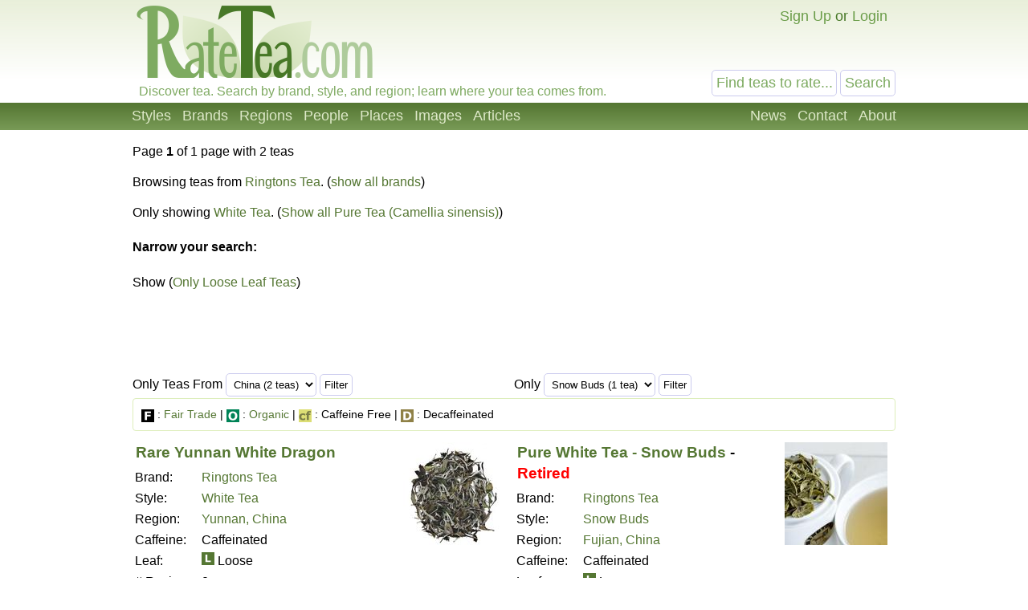

--- FILE ---
content_type: text/html; charset=UTF-8
request_url: https://ratetea.com/search/?only=tea&brand_id=175&style_id=5
body_size: 3611
content:
<!DOCTYPE html>

<html lang="en" xml:lang="en" xmlns="http://www.w3.org/1999/xhtml">
<head>
<meta name="viewport" content="width=device-width, initial-scale=1.0">
<meta http-equiv="Content-Type" content="text/html;charset=UTF-8" />
<meta name="google-site-verification" content="IHYzxfgFf5DsW6_QndO5G5tTkIG6lpST6T4O4GEFYdc" />
<meta name="msvalidate.01" content="86763C6E407942D843C2763D5E0F923F" /><meta name="description" content="" /><meta property="og:site_name" content="RateTea" /><meta property="fb:app_id" content="223379487775697" /><meta name="robots" content="noindex" /><title>RateTea Search</title><link rel="stylesheet" type="text/css" href="/tea.css" title="tea" /><link rel="icon" type="image/png" href="/images/favicon.png" />
</head>

<body itemscope itemtype="http://schema.org/WebPage">
<div id="top"></div>
<script>
function show_login(mobile)
{
	if (document.getElementById)
	{
		document.getElementById('choice').style.display='none';
		document.getElementById('login').style.display='block';
		document.getElementById('mobile_choice').style.display='none';
		document.getElementById('mobile_login').style.display='block';
		if (mobile) document.getElementById('new_mobile_email').focus();
		else document.getElementById('new_email').focus();
	}
	else if(document.layers)
	{
		document.choice.display='none';
		document.login.display='block';
		document.new_email.focus();
	}
	else
	{
		document.all.choice.display='none';
		document.all.login.display='block';
		document.all.new_email.focus();
	}
}

function submitenter(myfield,e)
{
var keycode;
if (window.event) keycode = window.event.keyCode;
else if (e) keycode = e.which;
else return true;

if (keycode == 13)
   {
   document.loginform.submit();
   return false;
   }
else
   return true;
}

function show_mobile_menu()
{
	document.getElementById('header').className='shown_header';
}

function hide_mobile_menu()
{
	document.getElementById('header').className='header';
}

function show_mobile_user_menu()
{
	document.getElementById('header').className='shown_user_header';
}

function hide_mobile_user_menu()
{
	document.getElementById('header').className='header';
}
</script>
<div id="header" class="header"><div class="mobile_header"><div id="mobile_menu_icon" class="mobile_menu_icon"><a href="javascript:show_mobile_menu()"><img src="/images/icons/mobile-menu.png" width="64" height="64" alt="Show Menu" onmouseover="this.src='/images/icons/mobile-menu-hover.png';" onmouseout="this.src='/images/icons/mobile-menu.png';" /></a></div><div id="mobile_menu_icon_close" class="mobile_menu_icon_close"><a href="javascript:hide_mobile_menu()"><img src="/images/icons/mobile-close.png" width="64" height="64" alt="Hide Menu" onmouseover="this.src='/images/icons/mobile-close-hover.png';" onmouseout="this.src='/images/icons/mobile-close.png';" /></a></div><div id="mobile_user_menu_icon" class="mobile_user_menu_icon"><a href="javascript:show_mobile_user_menu()"><img src="/images/icons/mobile-user.png" width="64" height="64" alt="Show User Menu" onmouseover="this.src='/images/icons/mobile-user-hover.png';" onmouseout="this.src='/images/icons/mobile-user.png';" /></a></div><div id="mobile_user_menu_icon_close" class="mobile_user_menu_icon_close"><a href="javascript:hide_mobile_user_menu()"><img src="/images/icons/mobile-close.png" width="64" height="64" alt="Hide User Menu" onmouseover="this.src='/images/icons/mobile-close-hover.png';" onmouseout="this.src='/images/icons/mobile-close.png';" /></a></div><a href="/"><img src="/images/ratetea-logo-60.png" width="184" height="60" alt="RateTea" style="display: inline-block; margin-bottom: 4px; vertical-align: bottom;" /></a><div class="mobile_search"><form method="get" action="/search/"><button>Search</button><span><input type="text" name="search" value="Find teas to rate..." onfocus="if(this.value='Find teas to rate...'){this.value='';}" /></span></form></div><div class="mobile_userbar"><div class="mobile_login" id="mobile_login"><form name="loginform" method="post" action="/check_login.php"><table><tr><td>email:</td><td><input type="text" name="new_email" id="new_mobile_email" size="12" /></td></tr><tr><td>password:</td><td><input type="password" name="new_password" size="8" onkeypress="return submitenter(this,event)" /> <input type="hidden" name="url" value="/search/?only=tea&brand_id=175&style_id=5" /></td></tr><tr><td></td><td><input type="submit" name="submit_hack" value="Log In" /></td></tr></table></form><a href="/forgot_password.php">Forgot your password?</a></div><div id="mobile_choice"><a href="/signup/38981/" rel="nofollow">Sign Up</a> or <a href="javascript:show_login(1)">Login</a></div></div></div><div class="full_header"><div class="logo"><a href="/"><img src="/images/rate-tea-com-100.png" width="306" height="100" alt="RateTea Logo" /></a></div><div class="userbar"><div id="login" style="float:right; display: none; text-align: right;"><form name="loginform" method="post" action="/check_login.php">email: <input type="text" name="new_email" id="new_email" size="12" /> password: <input type="password" name="new_password" size="8" onkeypress="return submitenter(this,event)" /> <input type="hidden" name="url" value="/search/?only=tea&brand_id=175&style_id=5" /> <input type="submit" name="submit_hack" value="Log In" /></form><span style="font-size: 11px;"><a href="/forgot_password.php">Forgot your password?</a></span></div><div id="choice" style="float:right;"><a href="/signup/38981/" rel="nofollow">Sign Up</a> or <a href="javascript:show_login(0)">Login</a></div></div><div class="searchbox"><form method="get" action="/search/"><input type="text" name="search" size="12" value="Find teas to rate..." onfocus="if(this.value='Find teas to rate...'){this.value='';}" /> <input type="submit" name="submit" value="Search" /> </form></div><div class="caption">Discover tea. Search by brand, style, and region; learn where your tea comes from.</div></div><div class="toolbarcontainer"><div class="toolbar"><div class="fr"><ul class="navlist"><li><a href="/news.php">News</a></li><li><a rel="nofollow" href="/contact/6a6be/" rel="nofollow">Contact</a></li><li><a href="/about.php">About</a></li></ul></div><ul class="navlist"><li><a href="/styles.php">Styles</a></li><li><a href="/brand.php">Brands</a></li><li><a href="/region.php">Regions</a></li><li><a href="/people.php">People</a></li><li><a href="/map.php">Places</a></li><li><a href="/images.php">Images</a></li><li><a href="/list_topics.php">Articles</a></li></ul></div></div></div><div class="main"><div class="left_of_wide" style="min-height: 275px;"><div class="wide_right_column"></div><a name="page"></a><p>Page <b>1</b>  of 1 page with 2 teas</p><p>Browsing teas from <a href="/brand/ringtons/175/">Ringtons Tea</a>. (<a href="?only=tea&search=&style_id=5&region_id=0&organic=0&fairtrade=0&loose=&caffeine=">show all brands</a>)</p><p>Only showing <a href="/style/white-tea/5/">White Tea</a>. (<a href="?only=tea&search=$search&brand_id=$brand_id&style_id=1&region_id=$region_id">Show all Pure Tea (Camellia sinensis)</a>)</p><h4>Narrow your search:</h4><p>Show (<a href="?only=tea&search=&region_id=0&style_id=5&brand_id=175&organic=0&fairtrade=0&loose=loose&caffeine=">Only Loose Leaf Teas</a>)</p></div><div class="side_by_side_full"><form method="get">Only Teas From <select name="region_id"><option value="1">China (2 teas)</option></select><input type="hidden" name="search" value="" /><input type="hidden" name="brand_id" value="175" /><input type="hidden" name="style_id" value="5" /><input type="hidden" name="only" value="tea" /><input type="hidden" name="organic" value="0" /><input type="hidden" name="fairtrade" value="0" /><input type="hidden" name="loose" value="" /><input type="hidden" name="caffeine" value="" /> <input type="submit" value="Filter" /></form></div><div class="side_by_side_full"><form method="get">Only <select name="style_id"><option value="117">Snow Buds (1 tea)</option></select><input type="hidden" name="search" value="" /><input type="hidden" name="brand_id" value="175" /><input type="hidden" name="region_id" value="0" /><input type="hidden" name="only" value="tea" /><input type="hidden" name="organic" value="0" /><input type="hidden" name="fairtrade" value="0" /><input type="hidden" name="loose" value="" /><input type="hidden" name="caffeine" value="" /> <input type="submit" value="Filter" /></form></div><div class="box"><img src="/images/16-f.png" alt="F" /> : <a href="/topic/fair-trade-tea/12/">Fair Trade</a> | <img src="/images/16-o.png" alt="O" /> : <a href="/topic/organic-tea/3/">Organic</a> | <img src="/images/16-cf.png" alt="CF" /> : Caffeine Free | <img src="/images/16-d.png" alt="D" /> : Decaffeinated</div><div class="side_by_side_full"><div style="margin-right: 10px;"><a href="/tea/ringtons/rare-yunnan-white-dragon/9255/"><img style="float:right; border: 0;" src="/images/t/498c937b766fae930c25f1c6416bf6f6.jpg" height="128" alt="Picture of Rare Yunnan White Dragon" /></a><h3 style="margin: 4px;"><a href="/tea/ringtons/rare-yunnan-white-dragon/9255/">Rare Yunnan White Dragon</a></h3><table><tr><td>Brand:</td><td><a href="/brand/ringtons/175/">Ringtons Tea</a></td></tr><tr><td>Style:</td><td><a href="/style/white-tea/5/">White Tea</a></td></tr><tr><td>Region:</td><td><a href="/region/yunnan/20/">Yunnan, China</a></td></tr><tr><td>Caffeine:</td><td>Caffeinated</td></tr><tr><td>Leaf:</td><td><img src="/images/16-l.png" width="16" height="16" alt="L" /> Loose</td></tr><tr><td># Reviews:</td><td>0</td></tr></table></div></div><div class="side_by_side_full"><div style="margin-right: 10px;"><a href="/tea/ringtons/pure-white-tea---snow-buds/5747/"><img style="float:right; border: 0;" src="/images/tea/5747.jpg" height="128" alt="Picture of tea" /></a><h3 style="margin: 4px;"><a href="/tea/ringtons/pure-white-tea---snow-buds/5747/">Pure White Tea - Snow Buds</a> - <span style="color: #ff0000;">Retired</span></h3><table><tr><td>Brand:</td><td><a href="/brand/ringtons/175/">Ringtons Tea</a></td></tr><tr><td>Style:</td><td><a href="/style/snow-buds/117/">Snow Buds</a></td></tr><tr><td>Region:</td><td><a href="/region/fujian/12/">Fujian, China</a></td></tr><tr><td>Caffeine:</td><td>Caffeinated</td></tr><tr><td>Leaf:</td><td><img src="/images/16-l.png" width="16" height="16" alt="L" /> Loose</td></tr><tr><td># Reviews:</td><td>0</td></tr></table></div></div><a name="page"></a><p>Page <b>1</b>  of 1 page with 2 teas</p><p>Can't find what you're looking for?  If you are sure our catalogue does not contain the tea you are looking for, you can <a href="/suggest_tea.php?brand_id=175">add a new tea</a>.</p>
</div><div class="footercontainer"><div class="newfooter"><table class="footer"><tr><td><ul><li class="head"><strong>RateTea</strong></li><li><a href="/">Home</a></li><li><a href="/about.php">About</a></li><li><a href="/news.php">News</a></li><li><a href="/contact.php">Contact Us</a></li><li><a href="/signup/38981/" rel="nofollow">Sign Up</a></li></ul></td><td><ul><li class="head"><strong>Top Rated</strong></li><li><a href="/highest_rated_teas.php">Best Teas</a></li><li><a href="/most_rated_teas.php">Most-Rated</a></li><li><a href="/people.php">Reviewers</a></li></ul></td><td><ul><li class="head"><strong>Explore Tea</strong></li><li><a href="/brand.php">Brands / Companies</a></li><li><a href="/style.php">Styles (Varieties/Types)</a></li><li><a href="/region.php">Tea Producing Regions</a></li><li><a href="/list_topics.php">Tea Articles</a></li><li><a href="/images.php">Pictures of Tea</a></li></ul></td><td><ul><li class="head"><strong>Sustainability</strong></li><li><a href="/topic/organic-tea/3/">Organic Tea</a></li><li><a href="/topic/fair-trade-tea/12/">Fair Trade Tea</a></li><li><a href="/tag/sustainability">More on Sustainability</a></li></ul></td><td><ul><li class="head"><strong>Legal</strong></li><li>&copy; <a href="/copyright.php">Copyright</a></li><li><a href="/privacy.php">Privacy Policy</a></li><li><a href="/terms.php">Terms of Use</a></li></ul></td></tr></table><div class="footericons"><a href="https://www.facebook.com/ratetea"><img src="/images/icons/24-facebook.png" width="24" height="24" alt="Facebook" onmouseover="this.src='/images/icons/24-facebook-hover.png';" onmouseout="this.src='/images/icons/24-facebook.png';" /></a><a href="https://twitter.com/ratetea"><img src="/images/icons/24-twitter.png" width="24" height="24" alt="Twitter" onmouseover="this.src='/images/icons/24-twitter-hover.png';" onmouseout="this.src='/images/icons/24-twitter.png';" /></a><a href="https://instagram.com/ratetea/"><img src="/images/icons/24-instagram.png" width="24" height="24" alt="Instagram" onmouseover="this.src='/images/icons/24-instagram-hover.png';" onmouseout="this.src='/images/icons/24-instagram.png';" /></a><a href="http://ratetea.tumblr.com/"><img src="/images/icons/24-tumblr.png" width="24" height="24" alt="Tumblr"  onmouseover="this.src='/images/icons/24-tumblr-hover.png';" onmouseout="this.src='/images/icons/24-tumblr.png';" /></a><a href="https://www.patreon.com/ratetea"><img src="/images/icons/24-patreon.png" width="24" height="24" alt="Patreon" onmouseover="this.src='/images/icons/24-patreon-hover.png';" onmouseout="this.src='/images/icons/24-patreon.png';" /></a></div></div></div><script>
  (function(i,s,o,g,r,a,m){i['GoogleAnalyticsObject']=r;i[r]=i[r]||function(){
  (i[r].q=i[r].q||[]).push(arguments)},i[r].l=1*new Date();a=s.createElement(o),
  m=s.getElementsByTagName(o)[0];a.async=1;a.src=g;m.parentNode.insertBefore(a,m)
  })(window,document,'script','https://www.google-analytics.com/analytics.js','ga');

  ga('create', 'UA-11645464-1', 'auto');
  ga('send', 'pageview');

</script></body></html>